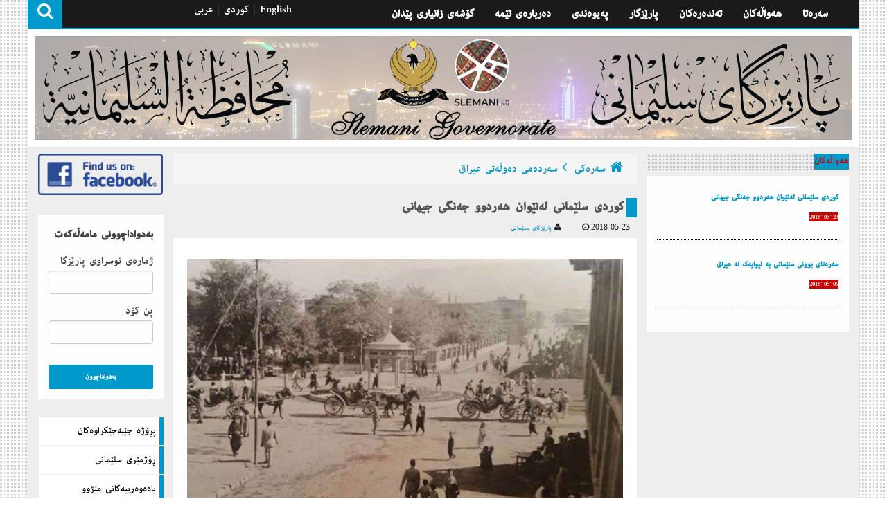

--- FILE ---
content_type: text/html; charset=UTF-8
request_url: http://slemani.gov.krd/so/newsDetail.php?newsID=845&secID=53
body_size: 8883
content:
<!DOCTYPE html>
<html lang="en">
<head>
<script type="text/javascript">
	<!--
	if (screen.width <= 699) {
	document.location = "../mobile_so/newsDetail.php?newsID=845";
	}
	//-->
	</script>
	<script type="text/javascript">var switchTo5x=true;</script>
<script type="text/javascript" src="http://w.sharethis.com/button/buttons.js"></script>
<script type="text/javascript">stLight.options({publisher: "f918b527-b3cb-4377-90f6-17c5647bda14", doNotHash: false, doNotCopy: false, hashAddressBar: false});</script>

<meta charset="utf-8">
<meta http-equiv="X-UA-Compatible" content="IE=edge">
<meta name="viewport" content="width=device-width, initial-scale=1">
<title>پارێزگای سلێمانی</title>

<!-- Bootstrap -->
<link href="css/bootstrap.min.css" rel="stylesheet">
<!-- for fontawesome icon css file -->
<link href="css/font-awesome.min.css" rel="stylesheet">
<!-- for content animate css file -->
<link rel="stylesheet" href="css/animate.css">

<!-- for news ticker css file -->
<link href="css/li-scroller.css" rel="stylesheet">
<!-- slick slider css file -->
<link href="css/slick.css" rel="stylesheet">
<!-- website theme file -->
<!-- <link href="css/theme-red.css" rel="stylesheet"> -->
<!-- <link href="css/theme-yellow.css" rel="stylesheet"> -->
<link href="css/theme.css" rel="stylesheet">
<!-- main site css file -->
<link href="style.css" rel="stylesheet">

<!-- HTML5 shim and Respond.js for IE8 support of HTML5 elements and media queries -->
<!-- WARNING: Respond.js doesnt work if you view the page via file:// -->
<!--[if lt IE 9]>
      <script src="https://oss.maxcdn.com/html5shiv/3.7.2/html5shiv.min.js"></script>
      <script src="https://oss.maxcdn.com/respond/1.4.2/respond.min.js"></script>
    <![endif]-->
</head>
<body>
<!-- =========================
    //////////////This Theme Design and Developed //////////////////////
    //////////// by www.wpfreeware.com======================--> 

<!-- Preloader 
  <div id="preloader">
    <div id="status">&nbsp;</div>
  </div>
  End Preloader --> 

<a class="scrollToTop" href="#"><i class="fa fa-angle-up"></i></a>
<div class="container">
  <div class="box_wrapper"> 
    <!-- ==================start header=============== -->
    <header id="header"><meta http-equiv="Content-Type" content="text/html; charset=utf-8"> 
  <!-- start header top area -->
  <div class="header_top" style="background-color:#1b1a1a;"> 
    <!-- Static navbar -->
    <nav class="navbar navbar-default" role="navigation" style="background-color:#1b1a1a;">
      <div class="container-fluid">
        <div class="navbar-header">
          <button type="button" class="navbar-toggle collapsed" data-toggle="collapse" data-target="#navbar" aria-expanded="false" aria-controls="navbar"> <span class="sr-only">Toggle navigation</span> <span class="icon-bar"></span> <span class="icon-bar"></span> <span class="icon-bar"></span> </button>
          <a href="../so/newsDetail.php?newsID=845&secID=53" style="color:#FFFFFF">كوردی</a> | <a href="../ar/newsDetail.php?newsID=845&secID=53" style="color:#FFFFFF">عربی</a> | <a href="#" style="color:#FFFFFF">English</a> </div>
        <div id="navbar" class="navbar-collapse collapse">
          <ul class="nav navbar-nav custom_nav" style="font-size:20px">
            
            <!--<li><a href="pageDetail.php?secID=15" style="color:#FFFFFF">شوێنه‌گه‌شتیاریه‌كان</a></li>--> 
            
            
            <li><a href="pageDetail.php?secID=87" style="color:#FFFFFF">گۆشه‌ی زانیاری پێدان</a></li> 

            <li><a href="pageDetail.php?secID=86" style="color:#FFFFFF">ده‌رباره‌ی ئێمه‌</a></li> 
            <li><a href="#footer" style="color:#FFFFFF">په‌یوه‌ندی</a></li>
            <li><a href="pageDetail.php?secID=19" style="color:#FFFFFF">پارێزگار</a></li>
            <li><a href="tenders.php" style="color:#FFFFFF">تەندەرەكان</a></li>
            <li><a href="allNews.php?secID=36" style="color:#FFFFFF">هه‌واڵه‌كان</a></li>
            <li class=""><a href="index.php" style="color:#FFFFFF">سه‌ره‌تا</a></li>
          </ul>
        </div>
        <!--/.nav-collapse --> 
      </div>
      <!--/.container-fluid --> 
    </nav>
    <div class="header_search">
      <button id="searchIcon"><i class="fa fa-search"></i></button>
      <!-- <a id="searchIcon" href="#"><i class="fa fa-search"></i></a> -->
      <div id="shide">
        <div id="search-hide">
          <form>
            <input type="text" size="40" placeholder=" ...بگه‌رێ ">
          </form>
          <button class="remove"><span><i class="fa fa-times"></i></span></button>
        </div>
      </div>
    </div>
  </div>
  <!-- End header top area --> 
  
  <!-- start header bottom area -->
  <div class="header_bottom"> <a href="#" ><img src="img/sulBanner.jpg" alt="img" width="1180" height="150" > </a> </div>
  <!-- start header top area --> 
</header>
<!-- start news sticker -->


<!-- End news sticker --> 
    <!-- ==================End header=============== --> 
    <!-- ==================start content body section=============== -->
    <section id="contentbody">
      <div class="row"> 
        <!-- start left bar content -->
        <div class="col-lg-2 col-md-2 col-sm-4 col-xs-12">
          <div class="row">
            <div class="left_bar"> 
              <!-- start single leftbar --> 
              <!-- start Links -->
              <style type="text/css">
.TFtable {
}
/*  Define the background color for all the ODD background rows  */
.TFtable tr:nth-child(odd) {
	background: #f1f1f1;
}
/*  Define the background color for all the EVEN background rows  */
.TFtable tr:nth-child(even) {
	background: #ffffff;
}
</style>
<style type="text/css">
#left_menus {
	padding: 0;
	margin: 0;
	width: 180px;
	list-style: none outside none;
	float: right
}
#left_menus li {
	background: #ffffff;
	position: relative;
	border-bottom: 1px solid #eeeeee;
	border-top: 1px solid #eeeeee;
}
#left_menus li ul {
	position: absolute;
	padding: 0;
	margin: 0;
	right: 240px;
	top: -1px;
	display: none;
	width: 200px;
	list-style: none outside none;
	z-index: 9990;
	background: #ffffff
}
#left_menus li a {
	display: block;
	min-height: 40px;
	line-height: 40px;
	margin: 0;
	padding: 0 5px 0 25px;
	text-decoration: none;
	color: #000;
	color: #000000;
	font-size: 18px;
	border-right: 6px solid #0099cb;
	cursor: pointer;
	transition: all 400ms ease-in-out;
	-webkit-transition: all 400ms ease-in-out;
	-moz-transition: all 400ms ease-in-out;
	-o-transition: all 400ms ease-in-out;
	-ms-transition: all 400ms ease-in-out
}
#left_menus li a:hover {
	border-right-color: #ffffff;
	text-decoration: none;
	color: #ddd;
	background: #0099cb;
}
#left_menus li:hover ul, #bloggertrix_box_menu li.over ul {
	display: block;
}
</style>

<div> <a href="#"><img src="imgData/fb.png" width="180"></a> </div>
<br>
<!--<div> <a href="https://www.instagram.com/slemani_governorate/"><img src="imgData/insta.png" width="180"></a> </div>
<br>-->

<!-- ERP -->
<div class="single_leftbar wow fadeInDown">
    <div class="singleleft_inner">
    <p align="right"><b>بەدواداچوونى مامەڵەكەت </b></p>
    <form action="#" target="_blank" method="post">
      <!--
                 <input type="hidden" name="fChecker" value="" />
                  <p align="right"> جۆرى مامەڵە  <br/>
                <input type="radio" name="doc_type" value="1" required> نووسراو
                 <input type="radio" name="doc_type" value="2"  required> فۆڕمى هاوڵاتيان
                </p>
                -->
      <p align="right"> ژمارەى نوسراوى پارێزگا<br/>
        <input class="form-control" name="doc_no" type="text" required="required">
      </p>
      <p align="right"> پن كۆد <br/>
        <input class="form-control" name="pin_code" type="text" required="required">
      </p>
      <input class="send_btn" type="submit" value="بەدواداچوون">
    </form>
  </div>
</div>
<ul id="left_menus" dir="rtl">
  <li><a href='allNews.php?secID=81'>پڕۆژه‌ جێبه‌جێكراوه‌كان  </a></li><li><a href='pageDetail.php?secID=82'>ڕۆژمێری سلێمانی  </a></li><li><a href='pageDetail.php?secID=83'>یاده‌وه‌رییه‌كانی مێژوو  </a></li><li><a href='pageDetail.php?secID=84'>ئه‌دره‌سی میدیاكان  </a></li><li><a href='pageDetail.php?secID=85'>ژماره‌ی شوێنه‌گشتیه‌كان  </a></li></ul>
<center>
<a href="http://www.accuweather.com/en/iq/sulaymaniyah/206978/weather-forecast/206978" class="aw-widget-legal"><img src="img/weather.png"></a>
<a href="https://www.sultraffic.com/fines" target="_blank"><img src="img/traffic1.png" width="160"></a>
</center>
              <!-- End Links --> 
              
            </div>
          </div>
        </div>
        <!-- End left bar content --> 
        
        <!-- start left middlebar content -->
        <div class="col-lg-7 col-md-7 col-sm-8 col-xs-12">
          <div class="row">
            <div class="middle_bar"> 
              <!-- start single post area -->
              <div class="single_post_area">
                                <ol class="breadcrumb" dir="rtl">
                  <li><a href="index.php"><i class="fa fa-home"></i> سه‌ره‌كی <i class="fa fa-angle-left"></i></a></li>
                  <li  class="active"><a href="#">سه‌رده‌می ده‌وڵه‌تی عیراق </a></li>
                </ol>
                <h2 class="post_title wow " style="font-family:kurdistaninwe F; font-size:24px"> كوردی سلێمانی لەنێوان هەردوو جەنگی جیهانی </h2>
                <div align="right"> <a href="#" class="author_name">پارێزگای سلێمانی <i class="fa fa-user"></i></a> <a href="#" class="post_date"><i class="fa fa-clock-o"> 2018-05-23 </i></a> </div>
                <div class="single_post_content"> <img src="../storeImages/1527058062-29543252_1057131461093798_168360000707914453_n.jpg" width="800" align="center"><br>
                  <div style="font-family:kurdistaninwe F; font-size:18px; text-align:justify;direction:rtl"> <p><br />
ژمارە دانیشتووانی لیوای سلێمانی پێش جەنگی یەكەمی جیهان (51.600) كەس بووە، (2100) جوولەكە بوون و 900 كلدان، خودی شارەكە (15.000) كەس بووە كەهەزاریان جوولەكە بووەو (170) كلدان . بەرووبوومی كشتوكاڵی و سامانی ئاژەڵداری بەبرِبرِەی پشتی ژیانی ئابووری لیواكە دادەنرێت. لەنێوان هەردوو جەنگی جیهانیدا ژیانی ئابووری لەخودی شاری سلێمانی پشتی بەو دوو سامانە بەستبوو، چونكە لەو قۆناغەدا بەرووبوومی كشتوكاڵی چواردەوری شاری گرتبوو، وتارێك لەوبارەوە هەیە بەناونیشانی (مدینە السلیمانیە یوم ژاك و لیوم) نووسەرێكی بەناوبانگ وەسفی دەكات و دەڵێت ( تا چاو برِ بكات سەوزایی و بەروبوومی كشتوكاڵی لەدەوروبەری شار دەبینرا)، بەلآم ژمارەی تێكرِای باخ لەناو خودی شاردا نزیكەی (30) باخ بوون، هەندێك لەدانیشتووانی شار مەرِو بزن و مانگاو پەلەوەریان بەخێودەكرد لەناو ماڵەكانیان و لەبیستەكاندا گەرِانەوەی مەرِو مالآت لەدەشتەكان بۆ ناو شار دیمەنێكی زۆر باو بوو، هەروەها رێرِەوی ماشینە بەرهەم فرۆشەكانی بەرووبوومی كشتوكاڵی لەشەقامەكانی شاردا لەبەیانی هەموو رۆژێكدا بەردەوام بوو بەدرێژایی ماوەی نێوان جەنگی یەكەم و دووەمی جیهان تەنانەت لەدوای هەردوو جەنگ.<br />
دەتوانین بڵێین چوار پێنج یەكی دانیشتووانی لیوای سلێمانی هەروەها تیایدا ژمارەیەك كەكەم نەبوون لەناو خودی شاردا بەپیشەی بەروبوومی كشتوكاڵی خەریك بوون و ئاژەڵیان بەخێودەكرد لەو قۆناغەدا، هەرچەندە لیوای سلێمانی بەچیاو بەرزایی دەورە درابوو كە بەشێكی گەورەی لیوای سلێمانی لەخۆگرتبوو (نزیكەی 6400كم2)، بەلآم لەلیوادا ژمارەیەك لەدەشت و دۆڵی بەپیت هەیە بەتایبەت دەشتی شارەزوورو بیتوێن بەپێی راپۆرتێكی پسپۆرِێكی بەریتانی (السیر ارنست داوسن) كە حكومەتی عیراقی بەكاری هێناو ناردی بۆ توێژینەوە لەسەر زەوی و دابەشكردنی كۆی زەوییە كێڵراوەكان كە بەپیتن بۆ كشتوكاڵ لەهەموو لیوای سلێمانیدا لەساڵی 1930 نزیكەی (2550كم2) كشتوكاڵ تیایدا (242كم2) پشت بەئاوی باران دەبەستێت.<br />
داوسن توانی چرِیی دانیشتووان بپێوێت لەكیلۆمەتری چوارگۆشەی زەوی كشتوكاڵی لەسلێمانی كە نزیكی سی و حەوت كەس بوون، ئەمەش بەرزترین تێكرِای دانیشتووانە لەناوچە باراناوییەكاندا كە بێجگە لەسلێمانی شمولی هەریەك لەموسڵ و كەركوك و هەولێر دەكات كەرِێژەی چرِیی دانیشتووان تیایدا بەنۆزدە كەس مەزەندە كرا، ئەم ژمارەیەش&nbsp; كەمێك زیاتر لەتێكرِایی بۆ هەموو عیراق كەكردیە سی و شە كەس، ئەمەش دەیسەلمێنێت سلێمانی پانتایی زەویە كشتوكاڵییەكانی سلێمانی لەپلەی خوارو دێت لەناوچە باراناویەكاندا كە بەنزیكەیی كردیە شەش یەكی زەوییە كشتوكاڵییەكان لەهەر یەك لەلیوای كەركوك و موسڵ، نزیكەی چواریەكی مەساحەكەی لەلیوای هەولێر.<br />
ئەم راستییە بەتوندی رەنگدانەوەی هەبوو لەسەر شێوەی شارو خێرایی گەشەسەندنی لەقۆناغی نێوان هەردوو جەنگدا، بازارِی بازرگانی و بەرهەمی پیشەیی زیاتر پشتی بەلادێكانی لیوا دەبەست، تەنانەت ژمارەی ئەو خانانەی كە تایبەت كرابوو بۆ خزمەتكردنی جووتیارەكان لەناو شاردا زۆر زیاتر بوون لەهۆتێلەكان لەو سەردەمەجا، ژمارە ئەو خانانە كە لەناو شاردا لەساڵی 1913 بیست خان بوون بەهۆی بارودۆخی جەنگ، ژمارەیا كەمی كرد گەیشتە یانزە خان لەساڵی 1918، دیسان پاش ماوەیەكی تر ژمارەیان زیادی كرد تا بوون بەبیست خان و یەكەم هۆتێل كە لەناو شاردا بونیادنرا لەكۆتایی بیستەكان بوو لەگەڵ سەرهەڵدانی جەنگی دووەمی جیهان تەنها 2 هۆتێلی بچووك هەبوون لەناو شار، لەگەڵ خانەكان لەشاردا دەیان شوێنكار هەبوون بۆ دروستكردنی كورتان بۆ لادێ نشینەكان و كەرەستەی تر بوو بۆ لادێ نشینەكان و چەندەها خزمەتی تر، هەروەها كارو كەسابەتی زۆربەی بازرگانەكان پشتیان بەدێهاتەكان دەبەست، ماڵەكانیان و شارو دوكانە پیشەییەكان بۆ گەرمكردنەوەو دروستكردنی خۆراك و بەرهەم رۆژانە پشتیان بەو خەڵوزە دەبەست كە لەدار دروستدەكران و ئەو دارانەش لەچیاكانی نزیكی دەوروبەری شار دەهێنران، غاباتەكانی لیوای سلێمانی بەسەرچاوەیەكی گرنگی ژیان دادەنرا لەدابینكردنی خۆراك بۆ شار، لەساڵی 1936 ژمارەی درەختی میوەو غابات لەلیوای سلێمانی نزیكی 130 ملیۆن درەخت بوون لەهەولێر نزیكی 300 ملیۆن درەخت وە لەموسڵ نزیكی ملیارو نێوێك درەخت.<br />
تووتن بەگرنگترین بەروبومی كشتوكاڵ دادەنرا لەلیوای سلێمانیدا كە ژیانی ئابووری شار پشتی پێدەبەست و كرداری كەڵەكەبوونی سەرمایەی سەرمایەدارن بەزۆری بەهۆیەوە بوو، سەرەتای دەستپێكی بەرهەمهێنانی تووتن لەكوردستان دەگەرِێتەوە بۆ ناوەرِاستەكانی سەدەی حەڤدەیەم، تووتن لەكوردستانی باشوور ناوچەی لیوای سلێمانی بەشێوەیەكی تایبەت زیاتر تیشك و گرنگی خرابوویە سەر بۆ بەرهەمهێنانی لەساڵی 1924 لەناوچەی لیوا 2500 تۆن لەجۆرەكانی تووتن بەرهەمهێنرا، بەلآم لەناوچەكانی تری كوردستان تەنها 500 تەنیان بەرهەمهێنا، بەشێكی كەمی ئەم بەرهەمانە لەناوخۆ بەكاردەهێنران ئەوی تری دەنێردرایە دەرەوەی ناوچە كوردیەكان بەتایبەت بۆ بەغدا كە(88%)ی بەروبومی توتنی دەكرِی كە برِێكی زۆر لەكارگەی دروستكردنی جگەرەی هەبوو، بەمەش ژمارەیەكی زۆر لەدەستی كار پێویست بوو بۆ پاككردنەوەی بەروبوم و پرِكردن و گواستنەوە، هەروەها دیارترین بازرگانەكانی ناو شارو دەوڵەمەندترینیان پشتیان بەبازرگانی تووتن دەبەست، هۆی گرنگی پێدانی سلێمانی بەبازرگانی تووتن دەگەرِێتەوە بۆ ئەو یاسایەی كەحكومەتی عیراقی سەپاندبووی بەسەریدا كەكردبوویە چەكێك بۆ گوشارخستنە سەر كوردو دەركردنی یاسای ئینحسار لەساڵی 1936 كەتیایدا حكومەت كرِین و فرۆشتن و برِی بەرهەمهێنانی تووتن دەخاتە ژێر ركێفی خۆی،</p>

<p>*** ئەم بابەتە لە نوسینى دكتۆر كەمال مەزهەر<br />
&nbsp;</p>
</div>
                  <br>
                                    ‌ </div>
                  
                <div align="center">
                  <a href='http://slemani.gov.krd/so/PVnewsDetail.php?newsID=845&secID=53' target='_blank'><span class="glyphicon glyphicon-print"></span></a>
                  <span class="st_facebook_large" displayText="Facebook"></span> 
                  <span class="st_twitter_large" displayText="Tweet"></span> 
                  <span class="st_linkedin_large" displayText="LinkedIn"></span> 
                  <span class="st_sharethis_large" displayText="ShareThis"></span> 
                  <span class="st_pinterest_large" displayText="Pinterest"></span> 
                  <span class="st_email_large" displayText="Email"></span> 
                  </div>
                <div class="related_post" dir="rtl">
                  <h2 class="wow fadeInLeftBig"><i class="fa fa-thumbs-o-up"></i> هه‌واڵی زیاتر </h2>
                  <ul class="recentpost_nav relatedpost_nav wow fadeInDown animated">
                                        <li> <a href="newsDetail.php?newsID=2286&secID=36"><img alt="img" src="../storeImages/1768199054-612464714_1459064985578987_4014104165579958296_n.jpg" width="200" height="100"></a> <a href="newsDetail.php?newsID=2286&secID=36" class="recent_title"> د. هه‌ڤاڵ ئه‌بوبكر به‌شداریكرد له‌ دیداری داھێنه‌رانی ئاینده‌دا</a> </li>
                                        <li> <a href="newsDetail.php?newsID=2285&secID=36"><img alt="img" src="../storeImages/1768198564-611240910_1459769552175197_8507184383806666014_n.jpg" width="200" height="100"></a> <a href="newsDetail.php?newsID=2285&secID=36" class="recent_title"> پارێزگاری سلێمانی جه‌خت له‌سه‌ر خزمه‌تكردنی هاووڵاتیان ده‌كاته‌وه‌ </a> </li>
                                        <li> <a href="newsDetail.php?newsID=2284&secID=36"><img alt="img" src="../storeImages/1768198051-611378589_1459991948819624_3836696525311493612_n.jpg" width="200" height="100"></a> <a href="newsDetail.php?newsID=2284&secID=36" class="recent_title"> سلێمانی. كردنه‌وه‌ی پێشانگای هونه‌ری(ئه‌نفال،هێڵه‌كانی من یاده‌وه‌ریه‌كی زیندووه‌)</a> </li>
                                      </ul>
                </div>
              </div>
              <!-- End single post area --> 
            </div>
          </div>
        </div>
        <!-- End left middlebar content --> 
        
        <!-- start left rightbar content -->
        <div class="col-lg-3 col-md-3 col-sm-12 col-xs-12">
          <div class="row">
            <div class="right_bar"> 
              <!-- start Labels -->
               

<!-- start Tab 
              <div class="single_leftbar wow fadeInDown" dir="rtl"> 
               
                <ul class="nav nav-tabs custom-tabs" role="tablist">
                  <li role="presentation" ><a href="#home" aria-controls="home" role="tab" data-toggle="tab">به‌سته‌ری ماڵپه‌ره‌كان</a></li>
                  <li role="presentation" class="active"><a href="#profile" aria-controls="profile" role="tab" data-toggle="tab">ته‌له‌فۆنی شوێنه‌گشتیه‌كان</a></li>                 
                </ul>             
                <div class="tab-content" style="background-color:#FFFFFF">
                  <div role="tabpanel" class="tab-pane fade" id="home">
                    site
                  </div>
                  <div role="tabpanel" class="tab-pane fade in active" id="profile">
                    <table border="1" width="100%" cellpadding="4" cellspacing="4"  style="border-color:#CCCCCC; font-weight:bold">                    
                    <tr>
                    	<td style="border-right-color:#FFFFFF; border-left-color:#FFFFFF;">&nbsp; پارێزكای سلێمانی  </td><td> 3181010 </td>
                    </tr>
                    <tr>
                    	<td style="border-right-color:#FFFFFF; border-left-color:#FFFFFF;">&nbsp; پاسپۆرت </td><td> 3125585 </td>
                    </tr>
                    </table>
                  </div>                                   
                </div>
              </div>
               End Tab -->     			  
		<!-- start right bar add -->
              
              <div class="single_leftbar wow fadeInDown">
                <h2><span>هه‌واڵه‌كان</span></h2>
                <div class="singleleft_inner" dir="rtl">
                 
                <a style='font-size:14px;text-decoration:none;' href='newsDetail.php?newsID=845&secID=53'><b> كوردی سلێمانی لەنێوان هەردوو جەنگی جیهانی</b></a><br><span style='font-size:12px;text-decoration:none;background:#CC0000; color:#FFFFFF;'>2018-05-23</span><hr style='border:#000 1px dotted;border-style: none none dotted;'><a style='font-size:14px;text-decoration:none;' href='newsDetail.php?newsID=834&secID=53'><b>سه‌ره‌تای بوونی سلێمانی به‌ لیوایه‌ك له‌ عیراق</b></a><br><span style='font-size:12px;text-decoration:none;background:#CC0000; color:#FFFFFF;'>2018-05-09</span><hr style='border:#000 1px dotted;border-style: none none dotted;'>                 
                 
                 
                 
                 
                 
                 
                </div>
              </div>
              
              
              
             
               <!-- End right bar add -->
               <!-- start right bar add -->
           
               <!-- End right bar add -->
                <!-- start right bar add -->
              
               <!-- End right bar add -->
                <!-- start right bar add 
              <div class="single_leftbar wow fadeInDown">
               
                <div class="singleleft_inner">
                 <a href="#"><img alt="img" src="img/galary.JPG"></a>
                </div>
              </div>
                End right bar add -->              <!-- End Labels --> 
              
            </div>
          </div>
        </div>
        <!-- End left rightbar content --> 
      </div>
    </section>
    <!-- ==================End content body section=============== --> 
    <!-- footer here -->
    <footer id="footer">     
        <div class="footer_top">
          
          <div class="col-lg-3 col-md-3 col-sm-6">
            <div class="single_footer_top wow fadeInLeft" dir="rtl">
              <h2>  به‌شدار به‌ !</h2>
              <div class="subscribe_area">
                <p>"ده‌توانیت به‌شدار بیت له‌ تازه‌ترین هه‌واڵ و چالاكی پارێزگای سلێمانی به‌ به‌شداری كردنت به‌ پڕكردنه‌وه‌ی ئیمه‌یله‌كه‌ت له‌م بۆكسه‌ی خواره‌وه‌:"</p>
                <form action="#" method="GET">
                  <div class="subscribe_mail">
                    <input class="form-control" type="email" placeholder=" ئیمه‌یله‌كه‌ت لێره‌دا بنووسه‌">
                    <i class="fa fa-envelope"></i>
                  </div>
                  <input class="submit_btn" type="submit" value="ناردن">
                </form>
              </div>
            </div>
          </div>
          
          
          
          
          
          <div class="col-lg-3 col-md-3 col-sm-6">
            <div class="single_footer_top wow fadeInRight" dir="rtl">
              <h2>بابه‌ته‌كان</h2>
              <ul class="footer_labels">
                <li><a href='page.php?secID=5'>قه‌زا و ناحیه‌كان  </a></li><li><a href='page.php?secID=7'>كۆمه‌ڵه‌ هونه‌ری و رۆشنبیرییه‌كان  </a></li><li><a href='allNews.php?secID=8'>پڕۆژه‌كان  </a></li><li><a href='pageDetail.php?secID=31'>ئه‌نجومه‌نی پارێزگا  </a></li><li><a href='pageDetail.php?secID=33'>زانكۆ و په‌یمانگاكان  </a></li><li><a href='page.php?secID=35'>شوێنه‌ گه‌شتیاریه‌كان  </a></li><li><a href='page.php?secID=38'>دیوانی پارێزگا  </a></li><li><a href='page.php?secID=39'>شاره‌وانیه‌كان  </a></li><li><a href='page.php?secID=40'>به‌ڕێوه‌به‌رایه‌تیه‌ گشتیه‌كان  </a></li><li><a href='page.php?secID=45'>مێژووی كۆن  </a></li><li><a href='page.php?secID=56'>كتێبخانه‌  </a></li><li><a href='page.php?secID=76'>یاسا و رێنمای  </a></li><li><a href='page.php?secID=77'>فه‌رمانگه‌كان  </a></li><li><a href='page.php?secID=78'>نه‌خۆشخانه‌كان  </a></li><li><a href='page.php?secID=79'>شوێنه‌گشتیه‌كان  </a></li><li><a href='page.php?secID=80'>ماڵپه‌ره‌كان  </a></li>                  
                
              </ul>
            </div>
          </div>
          
          <form accept-charset='utf-8' action="applySendEmail.php" method='POST' name='formName' enctype='multipart/form-data'>
            <input type='hidden' name='keyForAddRow' value=51 />          <div class="col-lg-3 col-md-3 col-sm-6">
            <div class="single_footer_top wow fadeInRight" dir="rtl">
              <h2>په‌یامه‌كه‌ت*</h2>
              <form class="contact_form">
                <textarea class="form-control" cols="30" rows="5" name="comments" required></textarea>
                <input class="send_btn" type="submit" value="ناردن" name="applySend">
            </div>
          </div>
          
          <div class="col-lg-3 col-md-3 col-sm-6">
            <div class="single_footer_top wow fadeInRight" dir="rtl">
              <h2>په‌یوه‌ندی</h2>
              <form class="contact_form">
                <label>بابه‌ت</label>
                <input class="form-control" type="text" name="subjectName" required >
                <label>ئیمه‌یل*</label>
                <input class="form-control" type="email" name="senderEmail" required>
              </form>
            </div>
          </div>
          
          
          </form>
         </div>  
        <div class="footer_bottom">
          <div class="footer_bottom_left">
             Copyright © 2015 Slemani Governorate.
          </div>

          

          <div class="footer_bottom_right">
            <ul>
              <li><a class="tootlip" data-toggle="tooltip" data-placement="top" title="linkedin" href="https://www.linkedin.com/uas/login?session_redirect=https%3A%2F%2Fwww.linkedin.com%2Fcompany%2F30141235%2Fadmin%3Ffbclid%3DIwAR2g_wj8K2yu1nUor8SxXvSjDJ-FP_bNlwa2kFJ6s7Dt_5DGdGAMhU5S03A" target="_blank"><i class="fa fa-linkedin"></i></a></li>
              <li><a class="tootlip" data-toggle="tooltip" data-placement="top" title="instagram" href="https://www.instagram.com/slemani_governorate/?fbclid=IwAR2HhG_5sHSLPksrhLvyvCbZNJPw1K7ewRXk30WIK0Mw193FqsgpJi29Pnc" target="_blank"><i class="fa fa-instagram"></i></a></li>
              <li><a class="tootlip" data-toggle="tooltip" data-placement="top" title="Twitter" href="https://twitter.com/SlemaniGov?fbclid=IwAR3EP7F-vgVwh3dKC7pReW853yHjRqNH_qbxVPPAdzDl2pGd0--KZJ0R3uk"  target="_blank"><i class="fa fa-twitter"></i></a></li>
              <li><a class="tootlip" data-toggle="tooltip" data-placement="top" title="Facebook" href="#" target="_blank"><i class="fa fa-facebook"></i></a></li>
              <li><a class="tootlip" data-toggle="tooltip" data-placement="top" title="Youtube" href="https://www.youtube.com/channel/UCYh48iQHYPrIJdftytgLeqg?fbclid=IwAR0j5OF_ctV4fso46L3q3dcXjV-6q2pPwHPt42d9YfdIX9JqiGEkJFxKCAk  target="_blank""><i class="fa fa-youtube"></i></a></li>
            </ul>
          </div>
        </div>  
      </footer>
    <!-- end footer here --> 
  </div>
  <!-- /.box_wrapper --> 
</div>
<!-- /.container --> 

<!-- jQuery Library --> 
<script src="https://ajax.googleapis.com/ajax/libs/jquery/1.11.1/jquery.min.js"></script> 
<!-- For content animatin  --> 
<script src="js/wow.min.js"></script> 
<!-- bootstrap js file --> 
<script src="js/bootstrap.min.js"></script> 
<!-- slick slider js file --> 
<script src="js/slick.min.js"></script> 
<!-- news ticker jquery file --> 
<script src="js/jquery.li-scroller.1.0.js"></script></script> 
<!-- custom js file include --> 
<script src="js/custom.js"></script>
</body>
</html>